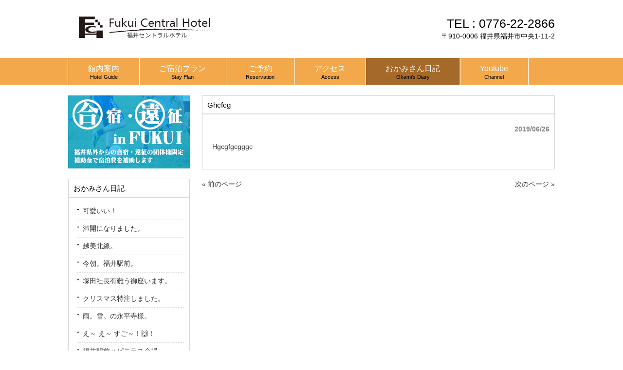

--- FILE ---
content_type: text/html; charset=UTF-8
request_url: http://fukui-centralhotel.com/diary/ghcfcg/
body_size: 3776
content:
<!DOCTYPE html>
<html lang="ja">
<head>
<meta charset="UTF-8">
<meta name="description" content="Ghcfcg - ">
<title>Ghcfcg | 福井セントラルホテル</title>
<link rel="profile" href="http://gmpg.org/xfn/11">
<link rel="stylesheet" type="text/css" media="all" href="http://fukui-centralhotel.com/wp-content/themes/cloudtpl_1096/style.css">
<link rel="pingback" href="http://fukui-centralhotel.com/xmlrpc.php">
<!--[if lt IE 9]>
<script src="http://fukui-centralhotel.com/wp-content/themes/cloudtpl_1096/js/html5.js"></script>
<![endif]-->
<meta name='robots' content='max-image-preview:large' />
<link rel='dns-prefetch' href='//s.w.org' />
<link rel="alternate" type="application/rss+xml" title="福井セントラルホテル &raquo; Ghcfcg のコメントのフィード" href="http://fukui-centralhotel.com/diary/ghcfcg/feed/" />
		<script type="text/javascript">
			window._wpemojiSettings = {"baseUrl":"https:\/\/s.w.org\/images\/core\/emoji\/13.1.0\/72x72\/","ext":".png","svgUrl":"https:\/\/s.w.org\/images\/core\/emoji\/13.1.0\/svg\/","svgExt":".svg","source":{"concatemoji":"http:\/\/fukui-centralhotel.com\/wp-includes\/js\/wp-emoji-release.min.js?ver=5.8.12"}};
			!function(e,a,t){var n,r,o,i=a.createElement("canvas"),p=i.getContext&&i.getContext("2d");function s(e,t){var a=String.fromCharCode;p.clearRect(0,0,i.width,i.height),p.fillText(a.apply(this,e),0,0);e=i.toDataURL();return p.clearRect(0,0,i.width,i.height),p.fillText(a.apply(this,t),0,0),e===i.toDataURL()}function c(e){var t=a.createElement("script");t.src=e,t.defer=t.type="text/javascript",a.getElementsByTagName("head")[0].appendChild(t)}for(o=Array("flag","emoji"),t.supports={everything:!0,everythingExceptFlag:!0},r=0;r<o.length;r++)t.supports[o[r]]=function(e){if(!p||!p.fillText)return!1;switch(p.textBaseline="top",p.font="600 32px Arial",e){case"flag":return s([127987,65039,8205,9895,65039],[127987,65039,8203,9895,65039])?!1:!s([55356,56826,55356,56819],[55356,56826,8203,55356,56819])&&!s([55356,57332,56128,56423,56128,56418,56128,56421,56128,56430,56128,56423,56128,56447],[55356,57332,8203,56128,56423,8203,56128,56418,8203,56128,56421,8203,56128,56430,8203,56128,56423,8203,56128,56447]);case"emoji":return!s([10084,65039,8205,55357,56613],[10084,65039,8203,55357,56613])}return!1}(o[r]),t.supports.everything=t.supports.everything&&t.supports[o[r]],"flag"!==o[r]&&(t.supports.everythingExceptFlag=t.supports.everythingExceptFlag&&t.supports[o[r]]);t.supports.everythingExceptFlag=t.supports.everythingExceptFlag&&!t.supports.flag,t.DOMReady=!1,t.readyCallback=function(){t.DOMReady=!0},t.supports.everything||(n=function(){t.readyCallback()},a.addEventListener?(a.addEventListener("DOMContentLoaded",n,!1),e.addEventListener("load",n,!1)):(e.attachEvent("onload",n),a.attachEvent("onreadystatechange",function(){"complete"===a.readyState&&t.readyCallback()})),(n=t.source||{}).concatemoji?c(n.concatemoji):n.wpemoji&&n.twemoji&&(c(n.twemoji),c(n.wpemoji)))}(window,document,window._wpemojiSettings);
		</script>
		<style type="text/css">
img.wp-smiley,
img.emoji {
	display: inline !important;
	border: none !important;
	box-shadow: none !important;
	height: 1em !important;
	width: 1em !important;
	margin: 0 .07em !important;
	vertical-align: -0.1em !important;
	background: none !important;
	padding: 0 !important;
}
</style>
	<link rel='stylesheet' id='wp-block-library-css'  href='http://fukui-centralhotel.com/wp-includes/css/dist/block-library/style.min.css?ver=5.8.12' type='text/css' media='all' />
<script type='text/javascript' src='http://fukui-centralhotel.com/wp-includes/js/jquery/jquery.min.js?ver=3.6.0' id='jquery-core-js'></script>
<script type='text/javascript' src='http://fukui-centralhotel.com/wp-includes/js/jquery/jquery-migrate.min.js?ver=3.3.2' id='jquery-migrate-js'></script>
<link rel="https://api.w.org/" href="http://fukui-centralhotel.com/wp-json/" /><link rel="alternate" type="application/json" href="http://fukui-centralhotel.com/wp-json/wp/v2/posts/4214" /><link rel="EditURI" type="application/rsd+xml" title="RSD" href="http://fukui-centralhotel.com/xmlrpc.php?rsd" />
<link rel="wlwmanifest" type="application/wlwmanifest+xml" href="http://fukui-centralhotel.com/wp-includes/wlwmanifest.xml" /> 
<link rel="canonical" href="http://fukui-centralhotel.com/diary/ghcfcg/" />
<link rel='shortlink' href='http://fukui-centralhotel.com/?p=4214' />
<link rel="alternate" type="application/json+oembed" href="http://fukui-centralhotel.com/wp-json/oembed/1.0/embed?url=http%3A%2F%2Ffukui-centralhotel.com%2Fdiary%2Fghcfcg%2F" />
<link rel="alternate" type="text/xml+oembed" href="http://fukui-centralhotel.com/wp-json/oembed/1.0/embed?url=http%3A%2F%2Ffukui-centralhotel.com%2Fdiary%2Fghcfcg%2F&#038;format=xml" />

<link rel="stylesheet" href="http://fukui-centralhotel.com/wp-content/plugins/count-per-day/counter.css" type="text/css" />
</head>
<body>
<header id="header" role="banner">
	<div class="inner">		
    <h1></h1>
  	<h2><a href="http://fukui-centralhotel.com/" title="福井セントラルホテル" rel="福井セントラルホテル"><img src="http://fukui-centralhotel.com/wp-content/uploads/2015/08/fch_rogo.jpg" alt="福井セントラルホテル"></a></h2>
    <div class="contact"><p class="tel"><span>TEL : </span> 0776-22-2866</p>
<p>〒910-0006 福井県福井市中央1-11-2</p>
</div>
	</div>
</header>

<nav id="mainNav">
	<div class="inner">
    <ul><li id="menu-item-50" class="menu-item menu-item-type-post_type menu-item-object-page menu-item-has-children"><a href="http://fukui-centralhotel.com/facilities/"><strong>館内案内</strong><span>Hotel Guide</span></a>
<ul class="sub-menu">
	<li id="menu-item-54" class="menu-item menu-item-type-post_type menu-item-object-page"><a href="http://fukui-centralhotel.com/facilities/1f/">１Ｆ</a></li>
	<li id="menu-item-67" class="menu-item menu-item-type-post_type menu-item-object-page"><a href="http://fukui-centralhotel.com/facilities/2f/">２Ｆ～４Ｆ</a></li>
	<li id="menu-item-64" class="menu-item menu-item-type-post_type menu-item-object-page"><a href="http://fukui-centralhotel.com/facilities/5f/">５Ｆ</a></li>
</ul>
</li>
<li id="menu-item-47" class="menu-item menu-item-type-post_type menu-item-object-page menu-item-has-children"><a href="http://fukui-centralhotel.com/stayplan/"><strong>ご宿泊プラン</strong><span>Stay Plan</span></a>
<ul class="sub-menu">
	<li id="menu-item-45" class="menu-item menu-item-type-post_type menu-item-object-page"><a href="http://fukui-centralhotel.com/meal/">お食事</a></li>
</ul>
</li>
<li id="menu-item-46" class="menu-item menu-item-type-post_type menu-item-object-page"><a href="http://fukui-centralhotel.com/reserve/"><strong>ご予約</strong><span>Reservation</span></a></li>
<li id="menu-item-48" class="menu-item menu-item-type-post_type menu-item-object-page"><a href="http://fukui-centralhotel.com/access/"><strong>アクセス</strong><span>Access</span></a></li>
<li id="menu-item-51" class="menu-item menu-item-type-taxonomy menu-item-object-category current-post-ancestor current-menu-parent current-post-parent"><a href="http://fukui-centralhotel.com/category/diary/"><strong>おかみさん日記</strong><span>Okami’s Diary</span></a></li>
<li id="menu-item-5338" class="menu-item menu-item-type-post_type menu-item-object-page"><a href="http://fukui-centralhotel.com/channel/"><strong>Youtube</strong><span>Channel</span></a></li>
</ul>	</div>
</nav>
<div id="wrapper">

<div id="content">
<section>
		<article id="post-4214" class="content">
	  <header>  	
      <h2 class="title"><span>Ghcfcg</span></h2>     
    </header>
    <div class="post">
    <p class="dateLabel"><time datetime="2019-06-26">2019/06/26</time>
		<p>Hgcgfgcgggc</p>
    </div>
     
  </article>
	  <div class="pagenav">
			<span class="prev"><a href="http://fukui-centralhotel.com/diary/182219/" rel="prev">&laquo; 前のページ</a></span>          
			<span class="next"><a href="http://fukui-centralhotel.com/diary/%e3%82%86/" rel="next">次のページ &raquo;</a></span>
	</div>
  </section>
  
	</div><!-- / content -->
  <aside id="sidebar">
  
  <p class="banner">
	  <a href="http://fukui-centralhotel.com/stayplan/geinfukui/"><img src="http://fukui-centralhotel.com/wp-content/uploads/2015/08/geh.jpg" alt="合宿・遠征in福井" /></a>
		</p>
  
        
	
		<section id="recent-posts-3" class="widget widget_recent_entries">
		<h3><span>おかみさん日記</span></h3>
		<ul>
											<li>
					<a href="http://fukui-centralhotel.com/diary/221735/">可愛いい！</a>
									</li>
											<li>
					<a href="http://fukui-centralhotel.com/diary/235155/">満開になりました。</a>
									</li>
											<li>
					<a href="http://fukui-centralhotel.com/diary/213019/">越美北線。</a>
									</li>
											<li>
					<a href="http://fukui-centralhotel.com/diary/181313/">今朝。福井駅前。</a>
									</li>
											<li>
					<a href="http://fukui-centralhotel.com/diary/143659/">塚田社長有難う御座います。</a>
									</li>
											<li>
					<a href="http://fukui-centralhotel.com/diary/100736-2/">クリスマス特注しました。</a>
									</li>
											<li>
					<a href="http://fukui-centralhotel.com/diary/131806/">雨。雪。の永平寺様。</a>
									</li>
											<li>
					<a href="http://fukui-centralhotel.com/diary/113304-2/">え～ え～   すご～！&#x1f64c;！</a>
									</li>
											<li>
					<a href="http://fukui-centralhotel.com/diary/183212/">福井駅前ハピテラス会場。</a>
									</li>
											<li>
					<a href="http://fukui-centralhotel.com/diary/213236/">ふるさと。</a>
									</li>
					</ul>

		</section>  
    
</aside>
</div>
<!-- / wrapper -->


<footer id="footer">
  <div class="inner">
	<ul><li id="menu-item-50" class="menu-item menu-item-type-post_type menu-item-object-page menu-item-has-children menu-item-50"><a href="http://fukui-centralhotel.com/facilities/">館内案内</a>
<ul class="sub-menu">
	<li id="menu-item-54" class="menu-item menu-item-type-post_type menu-item-object-page menu-item-54"><a href="http://fukui-centralhotel.com/facilities/1f/">１Ｆ</a></li>
	<li id="menu-item-67" class="menu-item menu-item-type-post_type menu-item-object-page menu-item-67"><a href="http://fukui-centralhotel.com/facilities/2f/">２Ｆ～４Ｆ</a></li>
	<li id="menu-item-64" class="menu-item menu-item-type-post_type menu-item-object-page menu-item-64"><a href="http://fukui-centralhotel.com/facilities/5f/">５Ｆ</a></li>
</ul>
</li>
<li id="menu-item-47" class="menu-item menu-item-type-post_type menu-item-object-page menu-item-has-children menu-item-47"><a href="http://fukui-centralhotel.com/stayplan/">ご宿泊プラン</a>
<ul class="sub-menu">
	<li id="menu-item-45" class="menu-item menu-item-type-post_type menu-item-object-page menu-item-45"><a href="http://fukui-centralhotel.com/meal/">お食事</a></li>
</ul>
</li>
<li id="menu-item-46" class="menu-item menu-item-type-post_type menu-item-object-page menu-item-46"><a href="http://fukui-centralhotel.com/reserve/">ご予約</a></li>
<li id="menu-item-48" class="menu-item menu-item-type-post_type menu-item-object-page menu-item-48"><a href="http://fukui-centralhotel.com/access/">アクセス</a></li>
<li id="menu-item-51" class="menu-item menu-item-type-taxonomy menu-item-object-category current-post-ancestor current-menu-parent current-post-parent menu-item-51"><a href="http://fukui-centralhotel.com/category/diary/">おかみさん日記</a></li>
<li id="menu-item-5338" class="menu-item menu-item-type-post_type menu-item-object-page menu-item-5338"><a href="http://fukui-centralhotel.com/channel/">Youtube</a></li>
</ul>  </div>
  <p id="copyright">Copyright &copy; 2026 福井セントラルホテル All rights Reserved.
</footer>
<!-- / footer -->

<script type='text/javascript' src='http://fukui-centralhotel.com/wp-includes/js/wp-embed.min.js?ver=5.8.12' id='wp-embed-js'></script>
</body>
</html>